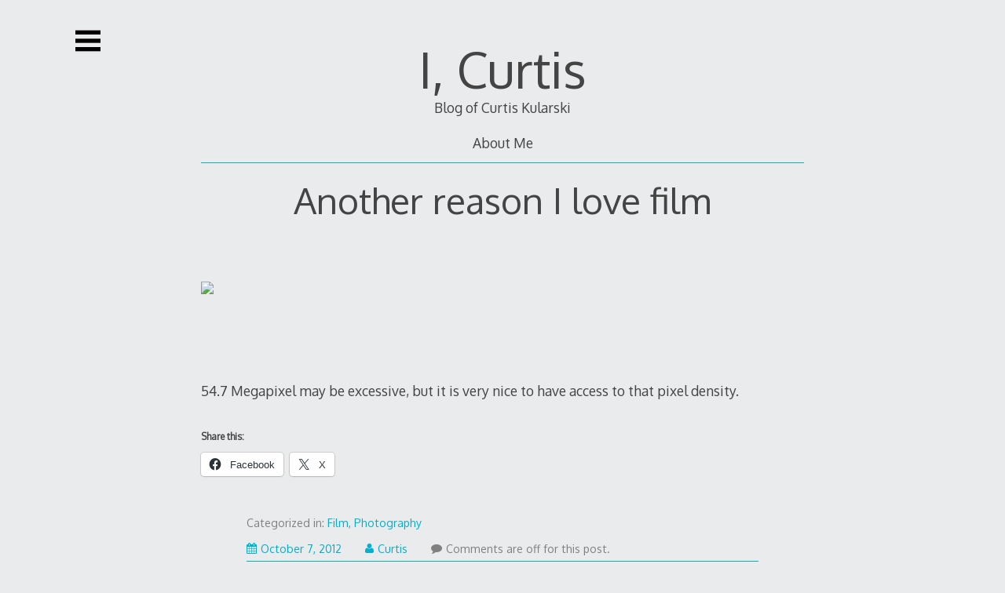

--- FILE ---
content_type: text/html; charset=UTF-8
request_url: https://cmkularski.net/2012/10/another-reason-i-love-film/
body_size: 9544
content:

<!DOCTYPE html>
<html lang="en-US">
<head>

<meta charset="UTF-8">
<meta http-equiv="X-UA-Compatible" content="IE=edge">
<meta name="viewport" content="width=device-width, initial-scale=1">
<link rel="profile" href="http://gmpg.org/xfn/11">
<link rel="pingback" href="https://cmkularski.net/xmlrpc.php">

<title>Another reason I love film &#8211; I, Curtis</title>
<meta name='robots' content='max-image-preview:large' />
	<style>img:is([sizes="auto" i], [sizes^="auto," i]) { contain-intrinsic-size: 3000px 1500px }</style>
	<link rel='dns-prefetch' href='//secure.gravatar.com' />
<link rel='dns-prefetch' href='//stats.wp.com' />
<link rel='dns-prefetch' href='//fonts.googleapis.com' />
<link rel='dns-prefetch' href='//v0.wordpress.com' />
<link rel='dns-prefetch' href='//jetpack.wordpress.com' />
<link rel='dns-prefetch' href='//s0.wp.com' />
<link rel='dns-prefetch' href='//public-api.wordpress.com' />
<link rel='dns-prefetch' href='//0.gravatar.com' />
<link rel='dns-prefetch' href='//1.gravatar.com' />
<link rel='dns-prefetch' href='//2.gravatar.com' />
<link rel="alternate" type="application/rss+xml" title="I, Curtis &raquo; Feed" href="https://cmkularski.net/feed/" />
<link rel="alternate" type="application/rss+xml" title="I, Curtis &raquo; Comments Feed" href="https://cmkularski.net/comments/feed/" />
<script type="text/javascript">
/* <![CDATA[ */
window._wpemojiSettings = {"baseUrl":"https:\/\/s.w.org\/images\/core\/emoji\/16.0.1\/72x72\/","ext":".png","svgUrl":"https:\/\/s.w.org\/images\/core\/emoji\/16.0.1\/svg\/","svgExt":".svg","source":{"concatemoji":"https:\/\/cmkularski.net\/wp-includes\/js\/wp-emoji-release.min.js?ver=6.8.3"}};
/*! This file is auto-generated */
!function(s,n){var o,i,e;function c(e){try{var t={supportTests:e,timestamp:(new Date).valueOf()};sessionStorage.setItem(o,JSON.stringify(t))}catch(e){}}function p(e,t,n){e.clearRect(0,0,e.canvas.width,e.canvas.height),e.fillText(t,0,0);var t=new Uint32Array(e.getImageData(0,0,e.canvas.width,e.canvas.height).data),a=(e.clearRect(0,0,e.canvas.width,e.canvas.height),e.fillText(n,0,0),new Uint32Array(e.getImageData(0,0,e.canvas.width,e.canvas.height).data));return t.every(function(e,t){return e===a[t]})}function u(e,t){e.clearRect(0,0,e.canvas.width,e.canvas.height),e.fillText(t,0,0);for(var n=e.getImageData(16,16,1,1),a=0;a<n.data.length;a++)if(0!==n.data[a])return!1;return!0}function f(e,t,n,a){switch(t){case"flag":return n(e,"\ud83c\udff3\ufe0f\u200d\u26a7\ufe0f","\ud83c\udff3\ufe0f\u200b\u26a7\ufe0f")?!1:!n(e,"\ud83c\udde8\ud83c\uddf6","\ud83c\udde8\u200b\ud83c\uddf6")&&!n(e,"\ud83c\udff4\udb40\udc67\udb40\udc62\udb40\udc65\udb40\udc6e\udb40\udc67\udb40\udc7f","\ud83c\udff4\u200b\udb40\udc67\u200b\udb40\udc62\u200b\udb40\udc65\u200b\udb40\udc6e\u200b\udb40\udc67\u200b\udb40\udc7f");case"emoji":return!a(e,"\ud83e\udedf")}return!1}function g(e,t,n,a){var r="undefined"!=typeof WorkerGlobalScope&&self instanceof WorkerGlobalScope?new OffscreenCanvas(300,150):s.createElement("canvas"),o=r.getContext("2d",{willReadFrequently:!0}),i=(o.textBaseline="top",o.font="600 32px Arial",{});return e.forEach(function(e){i[e]=t(o,e,n,a)}),i}function t(e){var t=s.createElement("script");t.src=e,t.defer=!0,s.head.appendChild(t)}"undefined"!=typeof Promise&&(o="wpEmojiSettingsSupports",i=["flag","emoji"],n.supports={everything:!0,everythingExceptFlag:!0},e=new Promise(function(e){s.addEventListener("DOMContentLoaded",e,{once:!0})}),new Promise(function(t){var n=function(){try{var e=JSON.parse(sessionStorage.getItem(o));if("object"==typeof e&&"number"==typeof e.timestamp&&(new Date).valueOf()<e.timestamp+604800&&"object"==typeof e.supportTests)return e.supportTests}catch(e){}return null}();if(!n){if("undefined"!=typeof Worker&&"undefined"!=typeof OffscreenCanvas&&"undefined"!=typeof URL&&URL.createObjectURL&&"undefined"!=typeof Blob)try{var e="postMessage("+g.toString()+"("+[JSON.stringify(i),f.toString(),p.toString(),u.toString()].join(",")+"));",a=new Blob([e],{type:"text/javascript"}),r=new Worker(URL.createObjectURL(a),{name:"wpTestEmojiSupports"});return void(r.onmessage=function(e){c(n=e.data),r.terminate(),t(n)})}catch(e){}c(n=g(i,f,p,u))}t(n)}).then(function(e){for(var t in e)n.supports[t]=e[t],n.supports.everything=n.supports.everything&&n.supports[t],"flag"!==t&&(n.supports.everythingExceptFlag=n.supports.everythingExceptFlag&&n.supports[t]);n.supports.everythingExceptFlag=n.supports.everythingExceptFlag&&!n.supports.flag,n.DOMReady=!1,n.readyCallback=function(){n.DOMReady=!0}}).then(function(){return e}).then(function(){var e;n.supports.everything||(n.readyCallback(),(e=n.source||{}).concatemoji?t(e.concatemoji):e.wpemoji&&e.twemoji&&(t(e.twemoji),t(e.wpemoji)))}))}((window,document),window._wpemojiSettings);
/* ]]> */
</script>
<style id='wp-emoji-styles-inline-css' type='text/css'>

	img.wp-smiley, img.emoji {
		display: inline !important;
		border: none !important;
		box-shadow: none !important;
		height: 1em !important;
		width: 1em !important;
		margin: 0 0.07em !important;
		vertical-align: -0.1em !important;
		background: none !important;
		padding: 0 !important;
	}
</style>
<link rel='stylesheet' id='wp-block-library-css' href='https://cmkularski.net/wp-includes/css/dist/block-library/style.min.css?ver=6.8.3' type='text/css' media='all' />
<style id='classic-theme-styles-inline-css' type='text/css'>
/*! This file is auto-generated */
.wp-block-button__link{color:#fff;background-color:#32373c;border-radius:9999px;box-shadow:none;text-decoration:none;padding:calc(.667em + 2px) calc(1.333em + 2px);font-size:1.125em}.wp-block-file__button{background:#32373c;color:#fff;text-decoration:none}
</style>
<link rel='stylesheet' id='mediaelement-css' href='https://cmkularski.net/wp-includes/js/mediaelement/mediaelementplayer-legacy.min.css?ver=4.2.17' type='text/css' media='all' />
<link rel='stylesheet' id='wp-mediaelement-css' href='https://cmkularski.net/wp-includes/js/mediaelement/wp-mediaelement.min.css?ver=6.8.3' type='text/css' media='all' />
<style id='jetpack-sharing-buttons-style-inline-css' type='text/css'>
.jetpack-sharing-buttons__services-list{display:flex;flex-direction:row;flex-wrap:wrap;gap:0;list-style-type:none;margin:5px;padding:0}.jetpack-sharing-buttons__services-list.has-small-icon-size{font-size:12px}.jetpack-sharing-buttons__services-list.has-normal-icon-size{font-size:16px}.jetpack-sharing-buttons__services-list.has-large-icon-size{font-size:24px}.jetpack-sharing-buttons__services-list.has-huge-icon-size{font-size:36px}@media print{.jetpack-sharing-buttons__services-list{display:none!important}}.editor-styles-wrapper .wp-block-jetpack-sharing-buttons{gap:0;padding-inline-start:0}ul.jetpack-sharing-buttons__services-list.has-background{padding:1.25em 2.375em}
</style>
<style id='global-styles-inline-css' type='text/css'>
:root{--wp--preset--aspect-ratio--square: 1;--wp--preset--aspect-ratio--4-3: 4/3;--wp--preset--aspect-ratio--3-4: 3/4;--wp--preset--aspect-ratio--3-2: 3/2;--wp--preset--aspect-ratio--2-3: 2/3;--wp--preset--aspect-ratio--16-9: 16/9;--wp--preset--aspect-ratio--9-16: 9/16;--wp--preset--color--black: #000000;--wp--preset--color--cyan-bluish-gray: #abb8c3;--wp--preset--color--white: #ffffff;--wp--preset--color--pale-pink: #f78da7;--wp--preset--color--vivid-red: #cf2e2e;--wp--preset--color--luminous-vivid-orange: #ff6900;--wp--preset--color--luminous-vivid-amber: #fcb900;--wp--preset--color--light-green-cyan: #7bdcb5;--wp--preset--color--vivid-green-cyan: #00d084;--wp--preset--color--pale-cyan-blue: #8ed1fc;--wp--preset--color--vivid-cyan-blue: #0693e3;--wp--preset--color--vivid-purple: #9b51e0;--wp--preset--gradient--vivid-cyan-blue-to-vivid-purple: linear-gradient(135deg,rgba(6,147,227,1) 0%,rgb(155,81,224) 100%);--wp--preset--gradient--light-green-cyan-to-vivid-green-cyan: linear-gradient(135deg,rgb(122,220,180) 0%,rgb(0,208,130) 100%);--wp--preset--gradient--luminous-vivid-amber-to-luminous-vivid-orange: linear-gradient(135deg,rgba(252,185,0,1) 0%,rgba(255,105,0,1) 100%);--wp--preset--gradient--luminous-vivid-orange-to-vivid-red: linear-gradient(135deg,rgba(255,105,0,1) 0%,rgb(207,46,46) 100%);--wp--preset--gradient--very-light-gray-to-cyan-bluish-gray: linear-gradient(135deg,rgb(238,238,238) 0%,rgb(169,184,195) 100%);--wp--preset--gradient--cool-to-warm-spectrum: linear-gradient(135deg,rgb(74,234,220) 0%,rgb(151,120,209) 20%,rgb(207,42,186) 40%,rgb(238,44,130) 60%,rgb(251,105,98) 80%,rgb(254,248,76) 100%);--wp--preset--gradient--blush-light-purple: linear-gradient(135deg,rgb(255,206,236) 0%,rgb(152,150,240) 100%);--wp--preset--gradient--blush-bordeaux: linear-gradient(135deg,rgb(254,205,165) 0%,rgb(254,45,45) 50%,rgb(107,0,62) 100%);--wp--preset--gradient--luminous-dusk: linear-gradient(135deg,rgb(255,203,112) 0%,rgb(199,81,192) 50%,rgb(65,88,208) 100%);--wp--preset--gradient--pale-ocean: linear-gradient(135deg,rgb(255,245,203) 0%,rgb(182,227,212) 50%,rgb(51,167,181) 100%);--wp--preset--gradient--electric-grass: linear-gradient(135deg,rgb(202,248,128) 0%,rgb(113,206,126) 100%);--wp--preset--gradient--midnight: linear-gradient(135deg,rgb(2,3,129) 0%,rgb(40,116,252) 100%);--wp--preset--font-size--small: 13px;--wp--preset--font-size--medium: 20px;--wp--preset--font-size--large: 36px;--wp--preset--font-size--x-large: 42px;--wp--preset--spacing--20: 0.44rem;--wp--preset--spacing--30: 0.67rem;--wp--preset--spacing--40: 1rem;--wp--preset--spacing--50: 1.5rem;--wp--preset--spacing--60: 2.25rem;--wp--preset--spacing--70: 3.38rem;--wp--preset--spacing--80: 5.06rem;--wp--preset--shadow--natural: 6px 6px 9px rgba(0, 0, 0, 0.2);--wp--preset--shadow--deep: 12px 12px 50px rgba(0, 0, 0, 0.4);--wp--preset--shadow--sharp: 6px 6px 0px rgba(0, 0, 0, 0.2);--wp--preset--shadow--outlined: 6px 6px 0px -3px rgba(255, 255, 255, 1), 6px 6px rgba(0, 0, 0, 1);--wp--preset--shadow--crisp: 6px 6px 0px rgba(0, 0, 0, 1);}:where(.is-layout-flex){gap: 0.5em;}:where(.is-layout-grid){gap: 0.5em;}body .is-layout-flex{display: flex;}.is-layout-flex{flex-wrap: wrap;align-items: center;}.is-layout-flex > :is(*, div){margin: 0;}body .is-layout-grid{display: grid;}.is-layout-grid > :is(*, div){margin: 0;}:where(.wp-block-columns.is-layout-flex){gap: 2em;}:where(.wp-block-columns.is-layout-grid){gap: 2em;}:where(.wp-block-post-template.is-layout-flex){gap: 1.25em;}:where(.wp-block-post-template.is-layout-grid){gap: 1.25em;}.has-black-color{color: var(--wp--preset--color--black) !important;}.has-cyan-bluish-gray-color{color: var(--wp--preset--color--cyan-bluish-gray) !important;}.has-white-color{color: var(--wp--preset--color--white) !important;}.has-pale-pink-color{color: var(--wp--preset--color--pale-pink) !important;}.has-vivid-red-color{color: var(--wp--preset--color--vivid-red) !important;}.has-luminous-vivid-orange-color{color: var(--wp--preset--color--luminous-vivid-orange) !important;}.has-luminous-vivid-amber-color{color: var(--wp--preset--color--luminous-vivid-amber) !important;}.has-light-green-cyan-color{color: var(--wp--preset--color--light-green-cyan) !important;}.has-vivid-green-cyan-color{color: var(--wp--preset--color--vivid-green-cyan) !important;}.has-pale-cyan-blue-color{color: var(--wp--preset--color--pale-cyan-blue) !important;}.has-vivid-cyan-blue-color{color: var(--wp--preset--color--vivid-cyan-blue) !important;}.has-vivid-purple-color{color: var(--wp--preset--color--vivid-purple) !important;}.has-black-background-color{background-color: var(--wp--preset--color--black) !important;}.has-cyan-bluish-gray-background-color{background-color: var(--wp--preset--color--cyan-bluish-gray) !important;}.has-white-background-color{background-color: var(--wp--preset--color--white) !important;}.has-pale-pink-background-color{background-color: var(--wp--preset--color--pale-pink) !important;}.has-vivid-red-background-color{background-color: var(--wp--preset--color--vivid-red) !important;}.has-luminous-vivid-orange-background-color{background-color: var(--wp--preset--color--luminous-vivid-orange) !important;}.has-luminous-vivid-amber-background-color{background-color: var(--wp--preset--color--luminous-vivid-amber) !important;}.has-light-green-cyan-background-color{background-color: var(--wp--preset--color--light-green-cyan) !important;}.has-vivid-green-cyan-background-color{background-color: var(--wp--preset--color--vivid-green-cyan) !important;}.has-pale-cyan-blue-background-color{background-color: var(--wp--preset--color--pale-cyan-blue) !important;}.has-vivid-cyan-blue-background-color{background-color: var(--wp--preset--color--vivid-cyan-blue) !important;}.has-vivid-purple-background-color{background-color: var(--wp--preset--color--vivid-purple) !important;}.has-black-border-color{border-color: var(--wp--preset--color--black) !important;}.has-cyan-bluish-gray-border-color{border-color: var(--wp--preset--color--cyan-bluish-gray) !important;}.has-white-border-color{border-color: var(--wp--preset--color--white) !important;}.has-pale-pink-border-color{border-color: var(--wp--preset--color--pale-pink) !important;}.has-vivid-red-border-color{border-color: var(--wp--preset--color--vivid-red) !important;}.has-luminous-vivid-orange-border-color{border-color: var(--wp--preset--color--luminous-vivid-orange) !important;}.has-luminous-vivid-amber-border-color{border-color: var(--wp--preset--color--luminous-vivid-amber) !important;}.has-light-green-cyan-border-color{border-color: var(--wp--preset--color--light-green-cyan) !important;}.has-vivid-green-cyan-border-color{border-color: var(--wp--preset--color--vivid-green-cyan) !important;}.has-pale-cyan-blue-border-color{border-color: var(--wp--preset--color--pale-cyan-blue) !important;}.has-vivid-cyan-blue-border-color{border-color: var(--wp--preset--color--vivid-cyan-blue) !important;}.has-vivid-purple-border-color{border-color: var(--wp--preset--color--vivid-purple) !important;}.has-vivid-cyan-blue-to-vivid-purple-gradient-background{background: var(--wp--preset--gradient--vivid-cyan-blue-to-vivid-purple) !important;}.has-light-green-cyan-to-vivid-green-cyan-gradient-background{background: var(--wp--preset--gradient--light-green-cyan-to-vivid-green-cyan) !important;}.has-luminous-vivid-amber-to-luminous-vivid-orange-gradient-background{background: var(--wp--preset--gradient--luminous-vivid-amber-to-luminous-vivid-orange) !important;}.has-luminous-vivid-orange-to-vivid-red-gradient-background{background: var(--wp--preset--gradient--luminous-vivid-orange-to-vivid-red) !important;}.has-very-light-gray-to-cyan-bluish-gray-gradient-background{background: var(--wp--preset--gradient--very-light-gray-to-cyan-bluish-gray) !important;}.has-cool-to-warm-spectrum-gradient-background{background: var(--wp--preset--gradient--cool-to-warm-spectrum) !important;}.has-blush-light-purple-gradient-background{background: var(--wp--preset--gradient--blush-light-purple) !important;}.has-blush-bordeaux-gradient-background{background: var(--wp--preset--gradient--blush-bordeaux) !important;}.has-luminous-dusk-gradient-background{background: var(--wp--preset--gradient--luminous-dusk) !important;}.has-pale-ocean-gradient-background{background: var(--wp--preset--gradient--pale-ocean) !important;}.has-electric-grass-gradient-background{background: var(--wp--preset--gradient--electric-grass) !important;}.has-midnight-gradient-background{background: var(--wp--preset--gradient--midnight) !important;}.has-small-font-size{font-size: var(--wp--preset--font-size--small) !important;}.has-medium-font-size{font-size: var(--wp--preset--font-size--medium) !important;}.has-large-font-size{font-size: var(--wp--preset--font-size--large) !important;}.has-x-large-font-size{font-size: var(--wp--preset--font-size--x-large) !important;}
:where(.wp-block-post-template.is-layout-flex){gap: 1.25em;}:where(.wp-block-post-template.is-layout-grid){gap: 1.25em;}
:where(.wp-block-columns.is-layout-flex){gap: 2em;}:where(.wp-block-columns.is-layout-grid){gap: 2em;}
:root :where(.wp-block-pullquote){font-size: 1.5em;line-height: 1.6;}
</style>
<link rel='stylesheet' id='decode-icomoon-css' href='https://cmkularski.net/wp-content/themes/decode/assets/icomoon.css?ver=3.0.7' type='text/css' media='all' />
<link rel='stylesheet' id='decode-style-css' href='https://cmkularski.net/wp-content/themes/decode/style.css?ver=3.0.7' type='text/css' media='all' />
<link rel='stylesheet' id='decode-font-stylesheet-css' href='//fonts.googleapis.com/css?family=Oxygen&#038;ver=6.8.3' type='text/css' media='all' />
<link rel='stylesheet' id='sharedaddy-css' href='https://cmkularski.net/wp-content/plugins/jetpack/modules/sharedaddy/sharing.css?ver=14.9.1' type='text/css' media='all' />
<link rel='stylesheet' id='social-logos-css' href='https://cmkularski.net/wp-content/plugins/jetpack/_inc/social-logos/social-logos.min.css?ver=14.9.1' type='text/css' media='all' />
<link rel="https://api.w.org/" href="https://cmkularski.net/wp-json/" /><link rel="alternate" title="JSON" type="application/json" href="https://cmkularski.net/wp-json/wp/v2/posts/1834" /><link rel="EditURI" type="application/rsd+xml" title="RSD" href="https://cmkularski.net/xmlrpc.php?rsd" />
<meta name="generator" content="WordPress 6.8.3" />
<link rel="canonical" href="https://cmkularski.net/2012/10/another-reason-i-love-film/" />
<link rel='shortlink' href='https://wp.me/p1XiiR-tA' />
<link rel="alternate" title="oEmbed (JSON)" type="application/json+oembed" href="https://cmkularski.net/wp-json/oembed/1.0/embed?url=https%3A%2F%2Fcmkularski.net%2F2012%2F10%2Fanother-reason-i-love-film%2F" />
<link rel="alternate" title="oEmbed (XML)" type="text/xml+oembed" href="https://cmkularski.net/wp-json/oembed/1.0/embed?url=https%3A%2F%2Fcmkularski.net%2F2012%2F10%2Fanother-reason-i-love-film%2F&#038;format=xml" />
	<style>img#wpstats{display:none}</style>
		
		<!-- Decode Custom Colors CSS -->

		<style type="text/css">

			
			@media (min-width: 68.5em) {

				.site-main {
					max-width: none;
				}

			
			}

		</style>

		
<!-- Jetpack Open Graph Tags -->
<meta property="og:type" content="article" />
<meta property="og:title" content="Another reason I love film" />
<meta property="og:url" content="https://cmkularski.net/2012/10/another-reason-i-love-film/" />
<meta property="og:description" content="&#160; 54.7 Megapixel may be excessive, but it is very nice to have access to that pixel density." />
<meta property="article:published_time" content="2012-10-07T21:37:26+00:00" />
<meta property="article:modified_time" content="2012-10-07T21:37:26+00:00" />
<meta property="og:site_name" content="I, Curtis" />
<meta property="og:image" content="https://s0.wp.com/i/blank.jpg" />
<meta property="og:image:width" content="200" />
<meta property="og:image:height" content="200" />
<meta property="og:image:alt" content="" />
<meta property="og:locale" content="en_US" />
<meta name="twitter:text:title" content="Another reason I love film" />
<meta name="twitter:card" content="summary" />

<!-- End Jetpack Open Graph Tags -->
</head>

<body class="wp-singular post-template-default single single-post postid-1834 single-format-standard wp-theme-decode sidebar-style-closing sidebar-style-left">
	
<div id="page" class="hfeed site">
	
	<a class="skip-link screen-reader-text" href="#content">Skip to content</a>
	
				
				<button id="sidebar-link" class="sidebar-link SidebarLink left" title="Show sidebar">
				<svg width="100%" height="100%" viewBox="0 0 240 200" version="1.1" xmlns="http://www.w3.org/2000/svg">
					<g class="menu-icon" fill-rule="evenodd">
						<path d="M0,160 L0,200 L240,200 L240,160 L0,160 Z M0,160"></path>
						<path d="M0,80 L0,120 L240,120 L240,80 L0,80 Z M0,80"></path>
						<path d="M0,0 L0,40 L240,40 L240,0 L0,0 Z M0,0"></path>
					</g>
				</svg>
			</button>
					<header id="masthead" class="site-header" role="banner" style="background-position: center center; background-attachment: fixed; -webkit-background-size: cover; -moz-background-size: cover; -ms-background-size: cover; background-size: cover;">
		
				
		<div class="site-branding">
				
							<a href="https://cmkularski.net/" class="site-logo-link" rel="home" itemprop="url"></a>				
						
				<h1 class="site-title">
				<a href="https://cmkularski.net/" title="I, Curtis" rel="home">I, Curtis</a>
				</h1>
						
											<h2 class="site-description">Blog of Curtis Kularski</h2>
										
		</div><!-- .site-branding -->
		
		
		<div id="header-menu" class="menu horizontal-menu header-menu"><ul>
<li class="page_item page-item-1971"><a href="https://cmkularski.net/about-me/">About Me</a></li>
</ul></div>
		
				
	</header><!-- #masthead -->
	
			
		
	<div id="content" class="site-content ">
		
<div id="primary" class="content-area">

	<main id="main" class="site-main" role="main">

	
		





		
	<article id="post-1834" class="post-1834 post type-post status-publish format-standard hentry category-film category-photography">

		
		

		<header class="entry-header">

			
			<h1 class="entry-title">Another reason I love film</h1>

			
		</header><!-- .entry-header -->

		

		<div class="entry-content">

			<p><img decoding="async" src="http://images.cmkularski.net/blog/67MP.png" /></p>
<p>&#160;</p>
<p>54.7 Megapixel may be excessive, but it is very nice to have access to that pixel density. </p>
<div class="sharedaddy sd-sharing-enabled"><div class="robots-nocontent sd-block sd-social sd-social-icon-text sd-sharing"><h3 class="sd-title">Share this:</h3><div class="sd-content"><ul><li class="share-facebook"><a rel="nofollow noopener noreferrer"
				data-shared="sharing-facebook-1834"
				class="share-facebook sd-button share-icon"
				href="https://cmkularski.net/2012/10/another-reason-i-love-film/?share=facebook"
				target="_blank"
				aria-labelledby="sharing-facebook-1834"
				>
				<span id="sharing-facebook-1834" hidden>Click to share on Facebook (Opens in new window)</span>
				<span>Facebook</span>
			</a></li><li class="share-x"><a rel="nofollow noopener noreferrer"
				data-shared="sharing-x-1834"
				class="share-x sd-button share-icon"
				href="https://cmkularski.net/2012/10/another-reason-i-love-film/?share=x"
				target="_blank"
				aria-labelledby="sharing-x-1834"
				>
				<span id="sharing-x-1834" hidden>Click to share on X (Opens in new window)</span>
				<span>X</span>
			</a></li><li class="share-end"></li></ul></div></div></div>
		</div>

		

		
		

		<footer class="entry-footer">

			
			

			
			

			<div class="entry-meta">

				<p class="tags"></p>

				<p class="categories">Categorized in&#058; <a href="https://cmkularski.net/category/photography/film/" rel="category tag">Film</a>, <a href="https://cmkularski.net/category/photography/" rel="category tag">Photography</a></p>

				
					<p class="date"><span class="posted-on"><a href="https://cmkularski.net/2012/10/another-reason-i-love-film/" rel="bookmark"><i class="icon-calendar"></i><time class="entry-date published updated" datetime="2012-10-07T17:37:26-04:00">October 7, 2012</time></a></span><span class="byline"> <span class="author vcard"><a class="url fn n" href="https://cmkularski.net/author/curtis/"><i class="icon-user"></i>Curtis</a></span></span><span clas="post-comments"><i class="icon-comment"></i>Comments are off for this post.</span></p>

				
			</div>

		</footer><!-- .entry-footer -->

		

		
	</article><!-- #post-1834 -->

		



		
		

	
	
	<nav class="navigation post-navigation" aria-label="Posts">
		<h2 class="screen-reader-text">Post navigation</h2>
		<div class="nav-links"><div class="nav-previous"><a href="https://cmkularski.net/2012/10/reconsidering-the-exif35-panel/" rel="prev">Reconsidering the ExIf35 Panel</a></div><div class="nav-next"><a href="https://cmkularski.net/2012/10/why-i-hate-the-closet/" rel="next">Why I Hate The Closet</a></div></div>
	</nav>
		
	</main><!-- #main -->

</div><!-- #primary -->


	</div><!-- #content -->
	
	
	<footer id="colophon" class="site-footer" role="contentinfo">
	
	
		
		<div class="theme-info">
		<p><a href="https://www.machothemes.com/themes/decode/" rel="dofollow">Decode Theme</a> by <a href="https://www.machothemes.com/" rel="dofollow" title="Professional & Responsive WordPress Themes">Macho Themes</a></p>
	</div><!-- .theme-info -->
		
	</footer><!-- #colophon -->
	</div><!-- #page -->


	
<div id="sidebar" class="sidebar left">
	<div id="sidebar-top" class="sidebar-top SidebarTop clearfix">
		<button id="sidebar-close" class="sidebar-close SidebarClose" title="Hide sidebar">
			<svg width="100%" height="100%" viewBox="0 0 200 200" version="1.1" xmlns="http://www.w3.org/2000/svg">
			<path class="close-icon" d="M0,172.881356 L72.8813559,100 L1.0658141e-14,27.1186441 L27.1186441,-2.84217094e-14 L100,72.8813559 L172.881356,0 L200,27.1186441 L127.118644,100 L200,172.881356 L172.881356,200 L100,127.118644 L27.1186441,200 Z M0,172.881356" fill="#444444"></path>
			</svg>
		</button>
	</div>
	<div class="sidebar-content">

		
		<div class="widget-area" role="complementary">
	
				<aside id="text-4" class="widget widget_text">			<div class="textwidget"><a class="twitter-timeline" data-lang="en" data-height="640" data-dnt="true" data-theme="light" href="https://twitter.com/curtis_kularski">Tweets by curtis_kularski</a> <script async src="//platform.twitter.com/widgets.js" charset="utf-8"></script></div>
		</aside><aside id="categories-3" class="widget widget_categories"><h2 class="widgettitle">Topics</h2>
<form action="https://cmkularski.net" method="get"><label class="screen-reader-text" for="cat">Topics</label><select  name='cat' id='cat' class='postform'>
	<option value='-1'>Select Category</option>
	<option class="level-0" value="21">Academic</option>
	<option class="level-1" value="26">&nbsp;&nbsp;&nbsp;Astronomy</option>
	<option class="level-1" value="67">&nbsp;&nbsp;&nbsp;Class Schedules</option>
	<option class="level-1" value="70">&nbsp;&nbsp;&nbsp;Cognitive Science</option>
	<option class="level-1" value="22">&nbsp;&nbsp;&nbsp;Creative Writing</option>
	<option class="level-1" value="41">&nbsp;&nbsp;&nbsp;Fayetteville State University</option>
	<option class="level-1" value="56">&nbsp;&nbsp;&nbsp;Graduate School</option>
	<option class="level-1" value="57">&nbsp;&nbsp;&nbsp;GRE</option>
	<option class="level-1" value="75">&nbsp;&nbsp;&nbsp;Information Technology</option>
	<option class="level-1" value="66">&nbsp;&nbsp;&nbsp;Masculinity Studies</option>
	<option class="level-1" value="77">&nbsp;&nbsp;&nbsp;PHIL6320</option>
	<option class="level-1" value="11">&nbsp;&nbsp;&nbsp;Philosophy</option>
	<option class="level-1" value="34">&nbsp;&nbsp;&nbsp;Psychology</option>
	<option class="level-1" value="47">&nbsp;&nbsp;&nbsp;Sociology</option>
	<option class="level-1" value="72">&nbsp;&nbsp;&nbsp;Thesis Thoughts</option>
	<option class="level-1" value="5">&nbsp;&nbsp;&nbsp;UNCC</option>
	<option class="level-0" value="16">Art</option>
	<option class="level-1" value="9">&nbsp;&nbsp;&nbsp;Ceramics</option>
	<option class="level-1" value="37">&nbsp;&nbsp;&nbsp;Project365</option>
	<option class="level-0" value="4">General Life</option>
	<option class="level-1" value="13">&nbsp;&nbsp;&nbsp;Definition</option>
	<option class="level-1" value="24">&nbsp;&nbsp;&nbsp;Food</option>
	<option class="level-1" value="30">&nbsp;&nbsp;&nbsp;Friends</option>
	<option class="level-1" value="12">&nbsp;&nbsp;&nbsp;Humor</option>
	<option class="level-1" value="15">&nbsp;&nbsp;&nbsp;Love</option>
	<option class="level-1" value="31">&nbsp;&nbsp;&nbsp;OCD</option>
	<option class="level-1" value="35">&nbsp;&nbsp;&nbsp;People</option>
	<option class="level-1" value="8">&nbsp;&nbsp;&nbsp;Personal</option>
	<option class="level-1" value="61">&nbsp;&nbsp;&nbsp;Rant</option>
	<option class="level-1" value="17">&nbsp;&nbsp;&nbsp;Sup?</option>
	<option class="level-1" value="1">&nbsp;&nbsp;&nbsp;Uncategorized</option>
	<option class="level-0" value="10">Hobbies</option>
	<option class="level-1" value="33">&nbsp;&nbsp;&nbsp;Boots &amp; Sneakers</option>
	<option class="level-1" value="20">&nbsp;&nbsp;&nbsp;Cooking</option>
	<option class="level-1" value="23">&nbsp;&nbsp;&nbsp;Drawing</option>
	<option class="level-1" value="29">&nbsp;&nbsp;&nbsp;Fitness and Health</option>
	<option class="level-1" value="32">&nbsp;&nbsp;&nbsp;Gaming</option>
	<option class="level-1" value="25">&nbsp;&nbsp;&nbsp;Gardening</option>
	<option class="level-1" value="27">&nbsp;&nbsp;&nbsp;GPS</option>
	<option class="level-1" value="14">&nbsp;&nbsp;&nbsp;Hiking</option>
	<option class="level-0" value="28">Photography</option>
	<option class="level-1" value="42">&nbsp;&nbsp;&nbsp;Film</option>
	<option class="level-1" value="38">&nbsp;&nbsp;&nbsp;Lighting</option>
	<option class="level-1" value="19">&nbsp;&nbsp;&nbsp;PhotoBlog</option>
	<option class="level-0" value="40">Programming</option>
	<option class="level-1" value="39">&nbsp;&nbsp;&nbsp;C#</option>
	<option class="level-1" value="43">&nbsp;&nbsp;&nbsp;ExIf35</option>
	<option class="level-1" value="7">&nbsp;&nbsp;&nbsp;Getting It Together Interface</option>
	<option class="level-0" value="18">Quotes</option>
	<option class="level-0" value="6">Random Thoughts</option>
	<option class="level-0" value="3">Technical</option>
	<option class="level-1" value="36">&nbsp;&nbsp;&nbsp;Social Networking</option>
</select>
</form><script type="text/javascript">
/* <![CDATA[ */

(function() {
	var dropdown = document.getElementById( "cat" );
	function onCatChange() {
		if ( dropdown.options[ dropdown.selectedIndex ].value > 0 ) {
			dropdown.parentNode.submit();
		}
	}
	dropdown.onchange = onCatChange;
})();

/* ]]> */
</script>
</aside><aside id="archives-3" class="widget widget_archive"><h2 class="widgettitle">History</h2>
		<label class="screen-reader-text" for="archives-dropdown-3">History</label>
		<select id="archives-dropdown-3" name="archive-dropdown">
			
			<option value="">Select Month</option>
				<option value='https://cmkularski.net/2018/12/'> December 2018 &nbsp;(1)</option>
	<option value='https://cmkularski.net/2017/03/'> March 2017 &nbsp;(1)</option>
	<option value='https://cmkularski.net/2017/02/'> February 2017 &nbsp;(1)</option>
	<option value='https://cmkularski.net/2016/12/'> December 2016 &nbsp;(1)</option>
	<option value='https://cmkularski.net/2016/01/'> January 2016 &nbsp;(1)</option>
	<option value='https://cmkularski.net/2015/10/'> October 2015 &nbsp;(1)</option>
	<option value='https://cmkularski.net/2015/03/'> March 2015 &nbsp;(1)</option>
	<option value='https://cmkularski.net/2014/04/'> April 2014 &nbsp;(5)</option>
	<option value='https://cmkularski.net/2014/03/'> March 2014 &nbsp;(4)</option>
	<option value='https://cmkularski.net/2014/02/'> February 2014 &nbsp;(1)</option>
	<option value='https://cmkularski.net/2014/01/'> January 2014 &nbsp;(5)</option>
	<option value='https://cmkularski.net/2013/12/'> December 2013 &nbsp;(5)</option>
	<option value='https://cmkularski.net/2013/11/'> November 2013 &nbsp;(1)</option>
	<option value='https://cmkularski.net/2013/10/'> October 2013 &nbsp;(1)</option>
	<option value='https://cmkularski.net/2013/09/'> September 2013 &nbsp;(1)</option>
	<option value='https://cmkularski.net/2013/08/'> August 2013 &nbsp;(2)</option>
	<option value='https://cmkularski.net/2013/07/'> July 2013 &nbsp;(3)</option>
	<option value='https://cmkularski.net/2013/06/'> June 2013 &nbsp;(2)</option>
	<option value='https://cmkularski.net/2013/05/'> May 2013 &nbsp;(7)</option>
	<option value='https://cmkularski.net/2013/04/'> April 2013 &nbsp;(4)</option>
	<option value='https://cmkularski.net/2013/03/'> March 2013 &nbsp;(3)</option>
	<option value='https://cmkularski.net/2013/02/'> February 2013 &nbsp;(2)</option>
	<option value='https://cmkularski.net/2013/01/'> January 2013 &nbsp;(2)</option>
	<option value='https://cmkularski.net/2012/12/'> December 2012 &nbsp;(2)</option>
	<option value='https://cmkularski.net/2012/11/'> November 2012 &nbsp;(6)</option>
	<option value='https://cmkularski.net/2012/10/'> October 2012 &nbsp;(9)</option>
	<option value='https://cmkularski.net/2012/09/'> September 2012 &nbsp;(10)</option>
	<option value='https://cmkularski.net/2012/08/'> August 2012 &nbsp;(5)</option>
	<option value='https://cmkularski.net/2012/07/'> July 2012 &nbsp;(2)</option>
	<option value='https://cmkularski.net/2012/06/'> June 2012 &nbsp;(1)</option>
	<option value='https://cmkularski.net/2012/05/'> May 2012 &nbsp;(7)</option>
	<option value='https://cmkularski.net/2012/04/'> April 2012 &nbsp;(3)</option>
	<option value='https://cmkularski.net/2012/03/'> March 2012 &nbsp;(4)</option>
	<option value='https://cmkularski.net/2012/02/'> February 2012 &nbsp;(6)</option>
	<option value='https://cmkularski.net/2012/01/'> January 2012 &nbsp;(6)</option>
	<option value='https://cmkularski.net/2011/12/'> December 2011 &nbsp;(7)</option>
	<option value='https://cmkularski.net/2011/11/'> November 2011 &nbsp;(7)</option>
	<option value='https://cmkularski.net/2011/10/'> October 2011 &nbsp;(12)</option>
	<option value='https://cmkularski.net/2011/09/'> September 2011 &nbsp;(14)</option>
	<option value='https://cmkularski.net/2011/08/'> August 2011 &nbsp;(2)</option>
	<option value='https://cmkularski.net/2011/06/'> June 2011 &nbsp;(5)</option>
	<option value='https://cmkularski.net/2011/05/'> May 2011 &nbsp;(10)</option>
	<option value='https://cmkularski.net/2011/04/'> April 2011 &nbsp;(7)</option>
	<option value='https://cmkularski.net/2011/03/'> March 2011 &nbsp;(8)</option>
	<option value='https://cmkularski.net/2011/02/'> February 2011 &nbsp;(5)</option>
	<option value='https://cmkularski.net/2011/01/'> January 2011 &nbsp;(11)</option>
	<option value='https://cmkularski.net/2010/12/'> December 2010 &nbsp;(7)</option>
	<option value='https://cmkularski.net/2010/11/'> November 2010 &nbsp;(10)</option>
	<option value='https://cmkularski.net/2010/10/'> October 2010 &nbsp;(20)</option>
	<option value='https://cmkularski.net/2010/09/'> September 2010 &nbsp;(18)</option>
	<option value='https://cmkularski.net/2010/08/'> August 2010 &nbsp;(16)</option>
	<option value='https://cmkularski.net/2010/07/'> July 2010 &nbsp;(10)</option>
	<option value='https://cmkularski.net/2010/06/'> June 2010 &nbsp;(3)</option>
	<option value='https://cmkularski.net/2010/05/'> May 2010 &nbsp;(13)</option>
	<option value='https://cmkularski.net/2010/04/'> April 2010 &nbsp;(22)</option>
	<option value='https://cmkularski.net/2010/03/'> March 2010 &nbsp;(23)</option>
	<option value='https://cmkularski.net/2010/02/'> February 2010 &nbsp;(27)</option>
	<option value='https://cmkularski.net/2010/01/'> January 2010 &nbsp;(36)</option>
	<option value='https://cmkularski.net/2009/12/'> December 2009 &nbsp;(34)</option>
	<option value='https://cmkularski.net/2009/11/'> November 2009 &nbsp;(47)</option>
	<option value='https://cmkularski.net/2009/10/'> October 2009 &nbsp;(47)</option>
	<option value='https://cmkularski.net/2009/09/'> September 2009 &nbsp;(27)</option>
	<option value='https://cmkularski.net/2009/08/'> August 2009 &nbsp;(16)</option>
	<option value='https://cmkularski.net/2009/07/'> July 2009 &nbsp;(8)</option>
	<option value='https://cmkularski.net/2009/06/'> June 2009 &nbsp;(14)</option>
	<option value='https://cmkularski.net/2009/05/'> May 2009 &nbsp;(29)</option>
	<option value='https://cmkularski.net/2009/04/'> April 2009 &nbsp;(36)</option>
	<option value='https://cmkularski.net/2009/03/'> March 2009 &nbsp;(35)</option>
	<option value='https://cmkularski.net/2009/02/'> February 2009 &nbsp;(51)</option>
	<option value='https://cmkularski.net/2009/01/'> January 2009 &nbsp;(49)</option>
	<option value='https://cmkularski.net/2008/12/'> December 2008 &nbsp;(23)</option>
	<option value='https://cmkularski.net/2008/11/'> November 2008 &nbsp;(19)</option>
	<option value='https://cmkularski.net/2008/10/'> October 2008 &nbsp;(26)</option>
	<option value='https://cmkularski.net/2008/09/'> September 2008 &nbsp;(25)</option>
	<option value='https://cmkularski.net/2008/08/'> August 2008 &nbsp;(62)</option>
	<option value='https://cmkularski.net/2008/07/'> July 2008 &nbsp;(59)</option>
	<option value='https://cmkularski.net/2008/06/'> June 2008 &nbsp;(52)</option>
	<option value='https://cmkularski.net/2008/05/'> May 2008 &nbsp;(26)</option>
	<option value='https://cmkularski.net/2008/04/'> April 2008 &nbsp;(18)</option>
	<option value='https://cmkularski.net/2008/03/'> March 2008 &nbsp;(31)</option>
	<option value='https://cmkularski.net/2008/02/'> February 2008 &nbsp;(19)</option>
	<option value='https://cmkularski.net/2008/01/'> January 2008 &nbsp;(8)</option>
	<option value='https://cmkularski.net/2007/12/'> December 2007 &nbsp;(6)</option>
	<option value='https://cmkularski.net/2007/11/'> November 2007 &nbsp;(4)</option>
	<option value='https://cmkularski.net/2007/10/'> October 2007 &nbsp;(8)</option>
	<option value='https://cmkularski.net/2007/09/'> September 2007 &nbsp;(8)</option>
	<option value='https://cmkularski.net/2007/08/'> August 2007 &nbsp;(5)</option>
	<option value='https://cmkularski.net/2007/07/'> July 2007 &nbsp;(20)</option>
	<option value='https://cmkularski.net/2007/06/'> June 2007 &nbsp;(17)</option>
	<option value='https://cmkularski.net/2007/05/'> May 2007 &nbsp;(5)</option>
	<option value='https://cmkularski.net/2007/04/'> April 2007 &nbsp;(9)</option>
	<option value='https://cmkularski.net/2007/03/'> March 2007 &nbsp;(13)</option>
	<option value='https://cmkularski.net/2007/02/'> February 2007 &nbsp;(5)</option>
	<option value='https://cmkularski.net/2007/01/'> January 2007 &nbsp;(9)</option>
	<option value='https://cmkularski.net/2006/12/'> December 2006 &nbsp;(11)</option>
	<option value='https://cmkularski.net/2006/11/'> November 2006 &nbsp;(1)</option>
	<option value='https://cmkularski.net/2006/10/'> October 2006 &nbsp;(5)</option>
	<option value='https://cmkularski.net/2006/09/'> September 2006 &nbsp;(1)</option>
	<option value='https://cmkularski.net/2006/08/'> August 2006 &nbsp;(4)</option>
	<option value='https://cmkularski.net/2006/07/'> July 2006 &nbsp;(4)</option>
	<option value='https://cmkularski.net/2006/06/'> June 2006 &nbsp;(2)</option>
	<option value='https://cmkularski.net/2006/05/'> May 2006 &nbsp;(5)</option>
	<option value='https://cmkularski.net/2006/04/'> April 2006 &nbsp;(3)</option>
	<option value='https://cmkularski.net/2006/03/'> March 2006 &nbsp;(5)</option>
	<option value='https://cmkularski.net/2006/02/'> February 2006 &nbsp;(3)</option>
	<option value='https://cmkularski.net/2006/01/'> January 2006 &nbsp;(7)</option>
	<option value='https://cmkularski.net/2005/12/'> December 2005 &nbsp;(13)</option>
	<option value='https://cmkularski.net/2005/11/'> November 2005 &nbsp;(5)</option>
	<option value='https://cmkularski.net/2005/10/'> October 2005 &nbsp;(12)</option>
	<option value='https://cmkularski.net/2005/09/'> September 2005 &nbsp;(26)</option>
	<option value='https://cmkularski.net/2005/08/'> August 2005 &nbsp;(15)</option>
	<option value='https://cmkularski.net/2005/07/'> July 2005 &nbsp;(14)</option>
	<option value='https://cmkularski.net/2005/06/'> June 2005 &nbsp;(10)</option>
	<option value='https://cmkularski.net/2005/05/'> May 2005 &nbsp;(14)</option>
	<option value='https://cmkularski.net/2005/04/'> April 2005 &nbsp;(6)</option>
	<option value='https://cmkularski.net/2005/03/'> March 2005 &nbsp;(12)</option>
	<option value='https://cmkularski.net/2005/02/'> February 2005 &nbsp;(8)</option>
	<option value='https://cmkularski.net/2005/01/'> January 2005 &nbsp;(8)</option>
	<option value='https://cmkularski.net/2004/12/'> December 2004 &nbsp;(21)</option>
	<option value='https://cmkularski.net/2004/11/'> November 2004 &nbsp;(5)</option>
	<option value='https://cmkularski.net/2004/10/'> October 2004 &nbsp;(17)</option>
	<option value='https://cmkularski.net/2004/09/'> September 2004 &nbsp;(26)</option>
	<option value='https://cmkularski.net/2004/08/'> August 2004 &nbsp;(11)</option>

		</select>

			<script type="text/javascript">
/* <![CDATA[ */

(function() {
	var dropdown = document.getElementById( "archives-dropdown-3" );
	function onSelectChange() {
		if ( dropdown.options[ dropdown.selectedIndex ].value !== '' ) {
			document.location.href = this.options[ this.selectedIndex ].value;
		}
	}
	dropdown.onchange = onSelectChange;
})();

/* ]]> */
</script>
</aside>				
	</div><!-- .widget-area -->
		
	</div>
</div><!-- #sidebar -->

<script type="speculationrules">
{"prefetch":[{"source":"document","where":{"and":[{"href_matches":"\/*"},{"not":{"href_matches":["\/wp-*.php","\/wp-admin\/*","\/wp-content\/uploads\/*","\/wp-content\/*","\/wp-content\/plugins\/*","\/wp-content\/themes\/decode\/*","\/*\\?(.+)"]}},{"not":{"selector_matches":"a[rel~=\"nofollow\"]"}},{"not":{"selector_matches":".no-prefetch, .no-prefetch a"}}]},"eagerness":"conservative"}]}
</script>

	<script type="text/javascript">
		window.WPCOM_sharing_counts = {"https:\/\/cmkularski.net\/2012\/10\/another-reason-i-love-film\/":1834};
	</script>
				<script type="text/javascript" src="https://cmkularski.net/wp-content/themes/decode/scripts/decode.js?ver=3.0.9" id="decode-scripts-js"></script>
<script type="text/javascript" id="jetpack-stats-js-before">
/* <![CDATA[ */
_stq = window._stq || [];
_stq.push([ "view", JSON.parse("{\"v\":\"ext\",\"blog\":\"28908049\",\"post\":\"1834\",\"tz\":\"-5\",\"srv\":\"cmkularski.net\",\"j\":\"1:14.9.1\"}") ]);
_stq.push([ "clickTrackerInit", "28908049", "1834" ]);
/* ]]> */
</script>
<script type="text/javascript" src="https://stats.wp.com/e-202606.js" id="jetpack-stats-js" defer="defer" data-wp-strategy="defer"></script>
<script type="text/javascript" id="sharing-js-js-extra">
/* <![CDATA[ */
var sharing_js_options = {"lang":"en","counts":"1","is_stats_active":"1"};
/* ]]> */
</script>
<script type="text/javascript" src="https://cmkularski.net/wp-content/plugins/jetpack/_inc/build/sharedaddy/sharing.min.js?ver=14.9.1" id="sharing-js-js"></script>
<script type="text/javascript" id="sharing-js-js-after">
/* <![CDATA[ */
var windowOpen;
			( function () {
				function matches( el, sel ) {
					return !! (
						el.matches && el.matches( sel ) ||
						el.msMatchesSelector && el.msMatchesSelector( sel )
					);
				}

				document.body.addEventListener( 'click', function ( event ) {
					if ( ! event.target ) {
						return;
					}

					var el;
					if ( matches( event.target, 'a.share-facebook' ) ) {
						el = event.target;
					} else if ( event.target.parentNode && matches( event.target.parentNode, 'a.share-facebook' ) ) {
						el = event.target.parentNode;
					}

					if ( el ) {
						event.preventDefault();

						// If there's another sharing window open, close it.
						if ( typeof windowOpen !== 'undefined' ) {
							windowOpen.close();
						}
						windowOpen = window.open( el.getAttribute( 'href' ), 'wpcomfacebook', 'menubar=1,resizable=1,width=600,height=400' );
						return false;
					}
				} );
			} )();
var windowOpen;
			( function () {
				function matches( el, sel ) {
					return !! (
						el.matches && el.matches( sel ) ||
						el.msMatchesSelector && el.msMatchesSelector( sel )
					);
				}

				document.body.addEventListener( 'click', function ( event ) {
					if ( ! event.target ) {
						return;
					}

					var el;
					if ( matches( event.target, 'a.share-x' ) ) {
						el = event.target;
					} else if ( event.target.parentNode && matches( event.target.parentNode, 'a.share-x' ) ) {
						el = event.target.parentNode;
					}

					if ( el ) {
						event.preventDefault();

						// If there's another sharing window open, close it.
						if ( typeof windowOpen !== 'undefined' ) {
							windowOpen.close();
						}
						windowOpen = window.open( el.getAttribute( 'href' ), 'wpcomx', 'menubar=1,resizable=1,width=600,height=350' );
						return false;
					}
				} );
			} )();
/* ]]> */
</script>

</body>
</html>